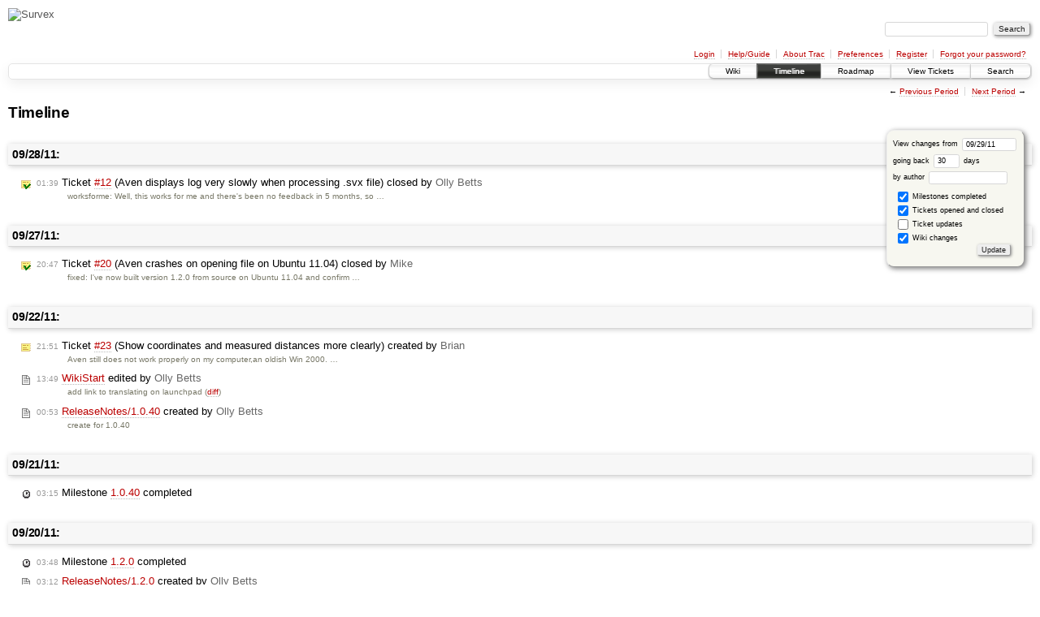

--- FILE ---
content_type: text/html;charset=utf-8
request_url: https://trac.survex.com/timeline?from=2011-09-29T21%3A39%3A30%2B01%3A00&precision=second
body_size: 3640
content:
<!DOCTYPE html PUBLIC "-//W3C//DTD XHTML 1.0 Strict//EN" "http://www.w3.org/TR/xhtml1/DTD/xhtml1-strict.dtd">
<html xmlns="http://www.w3.org/1999/xhtml">
  
  

  


  <head>
    <title>
      Timeline – Survex
    </title>
      <meta http-equiv="Content-Type" content="text/html; charset=UTF-8" />
      <meta http-equiv="X-UA-Compatible" content="IE=edge" />
    <!--[if IE]><script type="text/javascript">
      if (/^#__msie303:/.test(window.location.hash))
        window.location.replace(window.location.hash.replace(/^#__msie303:/, '#'));
    </script><![endif]-->
          <link rel="search" href="/search" />
          <link rel="help" href="/wiki/TracGuide" />
          <link rel="alternate" href="/timeline?milestone=on&amp;ticket=on&amp;wiki=on&amp;max=50&amp;authors=&amp;daysback=90&amp;format=rss" type="application/rss+xml" class="rss" title="RSS Feed" />
          <link rel="next" href="/timeline?from=2011-10-30&amp;daysback=30&amp;authors=" title="Next Period" />
          <link rel="start" href="/wiki" />
          <link rel="stylesheet" href="/chrome/common/css/trac.css" type="text/css" />
          <link rel="stylesheet" href="/chrome/common/css/timeline.css" type="text/css" />
          <link rel="stylesheet" href="/chrome/common/css/jquery-ui/jquery-ui.css" type="text/css" />
          <link rel="stylesheet" href="/chrome/common/css/jquery-ui-addons.css" type="text/css" />
          <link rel="prev" href="/timeline?from=2011-08-29&amp;daysback=30&amp;authors=" title="Previous Period" />
          <link rel="icon" href="https://survex.com/favicon.ico" type="image/x-icon" />
    <style id="trac-noscript" type="text/css">.trac-noscript { display: none !important }</style>
      <link type="application/opensearchdescription+xml" rel="search" href="/search/opensearch" title="Search Survex" />
    <script type="text/javascript">
      var jquery_ui={"ampm":false,"date_format":"mm/dd/y","day_names":{"abbreviated":["Sun","Mon","Tue","Wed","Thu","Fri","Sat"],"narrow":["Su","Mo","Tu","We","Th","Fr","Sa"],"wide":["Sunday","Monday","Tuesday","Wednesday","Thursday","Friday","Saturday"]},"default_timezone":null,"first_week_day":0,"month_names":{"abbreviated":["Jan","Feb","Mar","Apr","May","Jun","Jul","Aug","Sep","Oct","Nov","Dec"],"wide":["January","February","March","April","May","June","July","August","September","October","November","December"]},"period_names":{"am":["AM","AM"],"pm":["PM","PM"]},"show_timezone":false,"time_format":"HH:mm:ss","timepicker_separator":" ","timezone_iso8601":false,"timezone_list":null};
    </script>
      <script type="text/javascript" charset="utf-8" src="/chrome/common/js/jquery.js"></script>
      <script type="text/javascript" charset="utf-8" src="/chrome/common/js/babel.js"></script>
      <script type="text/javascript" charset="utf-8" src="/chrome/common/js/trac.js"></script>
      <script type="text/javascript" charset="utf-8" src="/chrome/common/js/search.js"></script>
      <script type="text/javascript" charset="utf-8" src="/chrome/common/js/jquery-ui.js"></script>
      <script type="text/javascript" charset="utf-8" src="/chrome/common/js/jquery-ui-addons.js"></script>
      <script type="text/javascript" charset="utf-8" src="/chrome/common/js/jquery-ui-i18n.js"></script>
    <script type="text/javascript">
      jQuery("#trac-noscript").remove();
      jQuery(document).ready(function($) {
        $(".trac-autofocus").focus();
        $(".trac-target-new").attr("target", "_blank");
        if ($.ui) { /* is jquery-ui added? */
          $(".trac-datepicker:not([readonly])").prop("autocomplete", "off").datepicker();
          $(".trac-datetimepicker:not([readonly])").prop("autocomplete", "off").datetimepicker();
          $("#main").addClass("trac-nodatetimehint");
        }
        $(".trac-disable").disableSubmit(".trac-disable-determinant");
        setTimeout(function() { $(".trac-scroll").scrollToTop() }, 1);
        $(".trac-disable-on-submit").disableOnSubmit();
      });
    </script>
  </head>
  <body>
    <div id="banner">
      <div id="header">
        <a id="logo" href="https://survex.com/"><img src="//survex.com/img/navhead.jpeg" alt="Survex" height="53" width="150" /></a>
      </div>
      <form id="search" action="/search" method="get">
        <div>
          <label for="proj-search">Search:</label>
          <input type="text" id="proj-search" name="q" size="18" value="" />
          <input type="submit" value="Search" />
        </div>
      </form>
      <div id="metanav" class="nav">
    <ul>
      <li class="first"><a href="/login">Login</a></li><li><a href="/wiki/TracGuide">Help/Guide</a></li><li><a href="/about">About Trac</a></li><li><a href="/prefs">Preferences</a></li><li><a href="/register">Register</a></li><li class="last"><a href="/reset_password">Forgot your password?</a></li>
    </ul>
  </div>
    </div>
    <div id="mainnav" class="nav">
    <ul>
      <li class="first"><a href="/wiki">Wiki</a></li><li class="active"><a href="/timeline">Timeline</a></li><li><a href="/roadmap">Roadmap</a></li><li><a href="/query">View Tickets</a></li><li class="last"><a href="/search">Search</a></li>
    </ul>
  </div>
    <div id="main">
      <div id="ctxtnav" class="nav">
        <h2>Context Navigation</h2>
        <ul>
          <li class="first"><span>&larr; <a class="prev" href="/timeline?from=2011-08-29&amp;daysback=30&amp;authors=" title="Previous Period">Previous Period</a></span></li><li class="last"><span><a class="next" href="/timeline?from=2011-10-30&amp;daysback=30&amp;authors=" title="Next Period">Next Period</a> &rarr;</span></li>
        </ul>
        <hr />
      </div>
    <div id="content" class="timeline">
      <h1>Timeline</h1>
      <form id="prefs" method="get" action="">
       <div><label>View changes from <input type="text" id="fromdate" class="trac-datepicker" size="10" name="from" value="09/29/11" /></label> <br />
        <label>going back <input type="text" size="3" name="daysback" value="30" /> days</label><br />
        <label>by author <input type="text" size="16" name="authors" value="" /></label></div>
       <fieldset>
        <label>
          <input type="checkbox" name="milestone" checked="checked" /> Milestones completed
        </label><label>
          <input type="checkbox" name="ticket" checked="checked" /> Tickets opened and closed
        </label><label>
          <input type="checkbox" name="ticket_details" /> Ticket updates
        </label><label>
          <input type="checkbox" name="wiki" checked="checked" /> Wiki changes
        </label>
       </fieldset>
       <div style="display:none;"><input type="text" name="sfp_email" value="" /><input type="hidden" name="sfph_mail" value="" /></div><div class="buttons">
         <input type="submit" name="update" value="Update" />
       </div>
      </form>
        <h2>09/28/11: </h2>
        <dl>
            <dt class="closedticket">
              <a href="/ticket/12#comment:9">
                <span class="time">01:39</span> Ticket <em title="defect: Aven displays log very slowly when processing .svx file (closed: worksforme)">#12</em> (Aven displays log very slowly when processing .svx file) closed by <span class="trac-author">Olly Betts</span>
              </a>
            </dt>
            <dd class="closedticket">
              worksforme: Well, this works for me and there's been no feedback in 5 months, so …
            </dd>
        </dl>
        <h2>09/27/11: </h2>
        <dl>
            <dt class="closedticket">
              <a href="/ticket/20#comment:5">
                <span class="time">20:47</span> Ticket <em title="defect: Aven crashes on opening file on Ubuntu 11.04 (closed: fixed)">#20</em> (Aven crashes on opening file on Ubuntu 11.04) closed by <span class="trac-author">Mike</span>
              </a>
            </dt>
            <dd class="closedticket">
              fixed: I've now built version 1.2.0 from source on Ubuntu 11.04 and confirm …
            </dd>
        </dl>
        <h2>09/22/11: </h2>
        <dl>
            <dt class="newticket">
              <a href="/ticket/23">
                <span class="time">21:51</span> Ticket <em title="defect: Show coordinates and measured distances more clearly (new)">#23</em> (Show coordinates and measured distances more clearly) created by <span class="trac-author">Brian</span>
              </a>
            </dt>
            <dd class="newticket">
              Aven still does not work properly on my computer,an oldish Win 2000. …
            </dd>
            <dt class="wiki">
              <a href="/wiki/WikiStart?version=10">
                <span class="time">13:49</span> <em>WikiStart</em> edited by <span class="trac-author">Olly Betts</span>
              </a>
            </dt>
            <dd class="wiki">
              add link to translating on launchpad (<a href="/wiki/WikiStart?action=diff&amp;version=10">diff</a>)
            </dd>
            <dt class="wiki">
              <a href="/wiki/ReleaseNotes/1.0.40?version=1">
                <span class="time">00:53</span> <em>ReleaseNotes/1.0.40</em> created by <span class="trac-author">Olly Betts</span>
              </a>
            </dt>
            <dd class="wiki">
              create for 1.0.40
            </dd>
        </dl>
        <h2>09/21/11: </h2>
        <dl>
            <dt class="milestone">
              <a href="/milestone/1.0.40">
                  <span class="time">03:15</span> Milestone <em>1.0.40</em> completed
              </a>
            </dt>
            <dd class="milestone">
            </dd>
        </dl>
        <h2>09/20/11: </h2>
        <dl>
            <dt class="milestone">
              <a href="/milestone/1.2.0">
                  <span class="time">03:48</span> Milestone <em>1.2.0</em> completed
              </a>
            </dt>
            <dd class="milestone">
            </dd>
            <dt class="wiki">
              <a href="/wiki/ReleaseNotes/1.2.0?version=1">
                <span class="time">03:12</span> <em>ReleaseNotes/1.2.0</em> created by <span class="trac-author">Olly Betts</span>
              </a>
            </dt>
            <dd class="wiki">
              Create
            </dd>
        </dl>
        <h2>09/16/11: </h2>
        <dl>
            <dt class="closedticket">
              <a href="/ticket/21#comment:2">
                <span class="time">13:58</span> Ticket <em title="enhancement: Feature request: optionally output older version 3d file (closed: fixed)">#21</em> (Feature request: optionally output older version 3d file) closed by <span class="trac-author">Olly Betts</span>
              </a>
            </dt>
            <dd class="closedticket">
              fixed: Implemented in <a class="missing changeset" title="No changeset 3643 in the repository">r3643</a> - you can now do:
 […]
            </dd>
            <dt class="closedticket">
              <a href="/ticket/17#comment:6">
                <span class="time">03:27</span> Ticket <em title="defect: Aven 1.1.15 display redraws slowly on every mouse movement. (closed: fixed)">#17</em> (Aven 1.1.15 display redraws slowly on every mouse movement.) closed by <span class="trac-author">Olly Betts</span>
              </a>
            </dt>
            <dd class="closedticket">
              fixed: My newer laptop also shows "Software Rasterizer", but it's fast so …
            </dd>
            <dt class="newticket">
              <a href="/ticket/22">
                <span class="time">03:22</span> Ticket <em title="enhancement: Don't redraw full scene to update measuring line (new)">#22</em> (Don't redraw full scene to update measuring line) created by <span class="trac-author">Olly Betts</span>
              </a>
            </dt>
            <dd class="newticket">
              When the measuring line needs to be drawn/redrawn/undrawn, we …
            </dd>
        </dl>
        <h2>09/06/11: </h2>
        <dl>
            <dt class="newticket">
              <a href="/ticket/21">
                <span class="time">04:31</span> Ticket <em title="enhancement: Feature request: optionally output older version 3d file (new)">#21</em> (Feature request: optionally output older version 3d file) created by <span class="trac-author">Duncan Collis</span>
              </a>
            </dt>
            <dd class="newticket">
              It would be useful to be able to choose to output an older version 3d …
            </dd>
        </dl>
      <div id="help"><strong>Note:</strong> See <a href="/wiki/TracTimeline">TracTimeline</a>
        for information about the timeline view.</div>
    </div>
    <div id="altlinks">
      <h3>Download in other formats:</h3>
      <ul>
        <li class="last first">
          <a rel="nofollow" href="/timeline?milestone=on&amp;ticket=on&amp;wiki=on&amp;max=50&amp;authors=&amp;daysback=90&amp;format=rss" class="rss">RSS Feed</a>
        </li>
      </ul>
    </div>
    </div>
    <div id="footer" lang="en" xml:lang="en"><hr />
      <a id="tracpowered" href="http://trac.edgewall.org/"><img src="/chrome/common/trac_logo_mini.png" height="30" width="107" alt="Trac Powered" /></a>
      <p class="left">Powered by <a href="/about"><strong>Trac 1.2</strong></a><br />
        By <a href="http://www.edgewall.org/">Edgewall Software</a>.</p>
      <p class="right">Visit the Survex website at<br /><a href="https://survex.com/">https://survex.com/</a></p>
    </div>
  </body>
</html>

--- FILE ---
content_type: text/css
request_url: https://trac.survex.com/chrome/common/css/timeline.css
body_size: 1044
content:
/* Timeline */

.timeline #prefs fieldset label { display: block }
.timeline #prefs .buttons { margin-top: -1.6em }

.timeline h2 {
 background: #f7f7f7;
 border-bottom: 1px solid #d7d7d7;
 font-size: 105%;
 margin: 2em 0 .5em;
 padding: .4em;
 box-shadow: 1px 1px .5em 0 #ccc;
 border-radius: .1em;
}
.timeline dl {
 line-height: 1.3em;
 margin-left: 1em;
}
.timeline dl.unread {
 margin-left: 0.38em;
 border-left: 0.31em solid #c0f0c0;
 padding-left: 0.31em;
}

.timeline dt { background: 3px 4px no-repeat; padding: 0 }
.timeline dt :link, .timeline dt :visited {
 background: 3px 3px no-repeat;
 border: none;
 color: #000;
 padding: 0 4px 2px 22px;
}
.timeline dt>:link, .timeline dt>:visited {
 background-position: 3px 4px;  /* Hide from IE/Win */
}
.timeline dt :link:hover, .timeline dt :visited:hover {
 background-color: #eed;
 color: #000;
}
.timeline dt em {
 border-bottom: 1px dotted #bbb;
 color: #b00;
 font-style: normal;
 text-decoration: none;
}
.timeline dt .time { color: #999; font-size: 80%; }
.timeline dt .trac-author { color: #666; }
.timeline dt.highlight { background-color: #ffa; }
.timeline dd {
 font-size: 80%;
 margin: 0 0 .75em 5.8em;
 padding: 0;
 color: #776;
}

/* Apply icon background-image twice to avoid hover-flicker in IE/Win */
.timeline dt.changeset, .timeline dt.changeset a {
 background-image: url(../changeset.png) !important
}
.timeline dt.newticket, .timeline dt.newticket a {
 background-image: url(../newticket.png) !important
}
.timeline dt.reopenedticket, .timeline dt.reopenedticket a {
 background-image: url(../newticket.png) !important
}
.timeline dt.editedticket, .timeline dt.editedticket a {
 background-image: url(../editedticket.png) !important
}
.timeline dt.closedticket, .timeline dt.closedticket a {
 background-image: url(../closedticket.png) !important
}
.timeline dt.batchmodify, .timeline dt.batchmodify a {
 background-image: url(../batchmodify.png) !important
}
.timeline dt.wiki, .timeline dt.wiki a {
 background-image: url(../wiki.png) !important
}
.timeline dt.milestone, .timeline dt.milestone a {
 background-image: url(../milestone.png) !important
}
.timeline dt.attachment, .timeline dt.attachment a {
 background-image: url(../attachment.png) !important
}

/* styles for the 'changeset_long_messages' option */
.timeline dd.changeset p { margin: 0; padding: 0 }
.timeline dd.changeset ul { padding-left: 15px; }

/* Styles for the 'changeset_show_files' option */
.timeline dd.changeset .changes {
 color: #aaa;
 font-size: 90%;
 margin-left: 0;
 padding-left: 0;
 list-style-type: none;
}
.timeline dd.changeset .changes li div {
 border: 1px solid #999;
 display: inline-block;
 *display: inline;
 *zoom: 1;
 margin: 0 .5em 0 0;
 width: .8em;
 height: .8em;
 vertical-align: middle;
}
.timeline dd.changeset .changes li span {
 margin-right: .8em;
}
.timeline dd.changeset .changes .delete { background: #f88 }
.timeline dd.changeset .changes .edit   { background: #fd8 }
.timeline dd.changeset .changes .copy   { background: #88f }
.timeline dd.changeset .changes .move   { background: #ccc }
.timeline dt.changeset .branch,
.timeline dt.changeset .tag,
.timeline dt.changeset .trac-bookmark {
 color: #777;
 font-size: 80%;
 background: #f6f6f6;
 border: 1px solid #ddd;
 margin: 0 0 0 .5em;
 padding: 0 .2em;
}
.timeline dt.changeset .head {
 background: #d0ffd0;
 border: 1px solid #9d9;
}
.timeline dt.changeset .tag {
 background: #ffa;
 border: 1px solid #fe0;
}
.timeline dt.changeset .trac-bookmark {
 background: #bdf;
 border: 1px solid #9ae;
}
